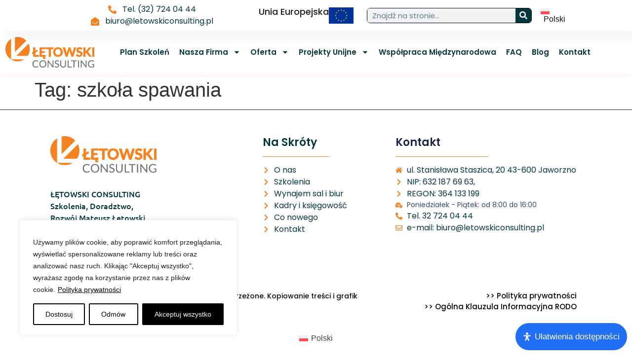

--- FILE ---
content_type: text/css
request_url: https://www.letowskiconsulting.pl/wp-content/uploads/elementor/css/post-27.css?ver=1766880469
body_size: 2155
content:
.elementor-27 .elementor-element.elementor-element-3b7038a1{--display:flex;--min-height:62px;--flex-direction:row;--container-widget-width:calc( ( 1 - var( --container-widget-flex-grow ) ) * 100% );--container-widget-height:100%;--container-widget-flex-grow:1;--container-widget-align-self:stretch;--flex-wrap-mobile:wrap;--justify-content:space-around;--align-items:center;--gap:0px 0px;--row-gap:0px;--column-gap:0px;box-shadow:15px 15px 30px 5px rgba(0, 0, 0, 0.04);--padding-top:0%;--padding-bottom:0%;--padding-left:8%;--padding-right:8%;--z-index:96;}.elementor-27 .elementor-element.elementor-element-3b7038a1:not(.elementor-motion-effects-element-type-background), .elementor-27 .elementor-element.elementor-element-3b7038a1 > .elementor-motion-effects-container > .elementor-motion-effects-layer{background-color:#FFFFFF;}.elementor-widget-icon-list .elementor-icon-list-item:not(:last-child):after{border-color:var( --e-global-color-text );}.elementor-widget-icon-list .elementor-icon-list-icon i{color:var( --e-global-color-primary );}.elementor-widget-icon-list .elementor-icon-list-icon svg{fill:var( --e-global-color-primary );}.elementor-widget-icon-list .elementor-icon-list-item > .elementor-icon-list-text, .elementor-widget-icon-list .elementor-icon-list-item > a{font-family:var( --e-global-typography-text-font-family ), Sans-serif;font-weight:var( --e-global-typography-text-font-weight );}.elementor-widget-icon-list .elementor-icon-list-text{color:var( --e-global-color-secondary );}.elementor-27 .elementor-element.elementor-element-6929ef4 .elementor-icon-list-items:not(.elementor-inline-items) .elementor-icon-list-item:not(:last-child){padding-block-end:calc(20px/2);}.elementor-27 .elementor-element.elementor-element-6929ef4 .elementor-icon-list-items:not(.elementor-inline-items) .elementor-icon-list-item:not(:first-child){margin-block-start:calc(20px/2);}.elementor-27 .elementor-element.elementor-element-6929ef4 .elementor-icon-list-items.elementor-inline-items .elementor-icon-list-item{margin-inline:calc(20px/2);}.elementor-27 .elementor-element.elementor-element-6929ef4 .elementor-icon-list-items.elementor-inline-items{margin-inline:calc(-20px/2);}.elementor-27 .elementor-element.elementor-element-6929ef4 .elementor-icon-list-items.elementor-inline-items .elementor-icon-list-item:after{inset-inline-end:calc(-20px/2);}.elementor-27 .elementor-element.elementor-element-6929ef4 .elementor-icon-list-icon i{color:#F3811F;transition:color 0.3s;}.elementor-27 .elementor-element.elementor-element-6929ef4 .elementor-icon-list-icon svg{fill:#F3811F;transition:fill 0.3s;}.elementor-27 .elementor-element.elementor-element-6929ef4{--e-icon-list-icon-size:17px;--icon-vertical-offset:0px;}.elementor-27 .elementor-element.elementor-element-6929ef4 .elementor-icon-list-icon{padding-inline-end:3px;}.elementor-27 .elementor-element.elementor-element-6929ef4 .elementor-icon-list-item > .elementor-icon-list-text, .elementor-27 .elementor-element.elementor-element-6929ef4 .elementor-icon-list-item > a{font-family:"Poppins", Sans-serif;font-weight:400;}.elementor-27 .elementor-element.elementor-element-6929ef4 .elementor-icon-list-text{color:#03363D;transition:color 0.3s;}.elementor-27 .elementor-element.elementor-element-1596f3f{--display:flex;--flex-direction:row;--container-widget-width:calc( ( 1 - var( --container-widget-flex-grow ) ) * 100% );--container-widget-height:100%;--container-widget-flex-grow:1;--container-widget-align-self:stretch;--flex-wrap-mobile:wrap;--align-items:center;}.elementor-widget-heading .elementor-heading-title{font-family:var( --e-global-typography-primary-font-family ), Sans-serif;font-weight:var( --e-global-typography-primary-font-weight );color:var( --e-global-color-primary );}.elementor-27 .elementor-element.elementor-element-2fc1e70 .elementor-heading-title{font-family:"Poppins", Sans-serif;font-size:18px;font-weight:500;color:#1F1F1F;}.elementor-widget-image .widget-image-caption{color:var( --e-global-color-text );font-family:var( --e-global-typography-text-font-family ), Sans-serif;font-weight:var( --e-global-typography-text-font-weight );}.elementor-widget-search-form input[type="search"].elementor-search-form__input{font-family:var( --e-global-typography-text-font-family ), Sans-serif;font-weight:var( --e-global-typography-text-font-weight );}.elementor-widget-search-form .elementor-search-form__input,
					.elementor-widget-search-form .elementor-search-form__icon,
					.elementor-widget-search-form .elementor-lightbox .dialog-lightbox-close-button,
					.elementor-widget-search-form .elementor-lightbox .dialog-lightbox-close-button:hover,
					.elementor-widget-search-form.elementor-search-form--skin-full_screen input[type="search"].elementor-search-form__input{color:var( --e-global-color-text );fill:var( --e-global-color-text );}.elementor-widget-search-form .elementor-search-form__submit{font-family:var( --e-global-typography-text-font-family ), Sans-serif;font-weight:var( --e-global-typography-text-font-weight );background-color:var( --e-global-color-secondary );}.elementor-27 .elementor-element.elementor-element-94c0110 > .elementor-widget-container{margin:0px 0px 0px 0px;padding:0px 0px 0px 0px;border-style:solid;border-width:1px 1px 1px 1px;border-color:#050505;border-radius:7px 7px 7px 7px;}.elementor-27 .elementor-element.elementor-element-94c0110 .elementor-search-form__container{min-height:29px;}.elementor-27 .elementor-element.elementor-element-94c0110 .elementor-search-form__submit{min-width:calc( 1.1 * 29px );background-color:#03363D;--e-search-form-submit-icon-size:16px;}body:not(.rtl) .elementor-27 .elementor-element.elementor-element-94c0110 .elementor-search-form__icon{padding-left:calc(29px / 3);}body.rtl .elementor-27 .elementor-element.elementor-element-94c0110 .elementor-search-form__icon{padding-right:calc(29px / 3);}.elementor-27 .elementor-element.elementor-element-94c0110 .elementor-search-form__input, .elementor-27 .elementor-element.elementor-element-94c0110.elementor-search-form--button-type-text .elementor-search-form__submit{padding-left:calc(29px / 3);padding-right:calc(29px / 3);}.elementor-27 .elementor-element.elementor-element-94c0110 input[type="search"].elementor-search-form__input{font-family:"Poppins", Sans-serif;font-weight:400;}.elementor-27 .elementor-element.elementor-element-94c0110 .elementor-search-form__input,
					.elementor-27 .elementor-element.elementor-element-94c0110 .elementor-search-form__icon,
					.elementor-27 .elementor-element.elementor-element-94c0110 .elementor-lightbox .dialog-lightbox-close-button,
					.elementor-27 .elementor-element.elementor-element-94c0110 .elementor-lightbox .dialog-lightbox-close-button:hover,
					.elementor-27 .elementor-element.elementor-element-94c0110.elementor-search-form--skin-full_screen input[type="search"].elementor-search-form__input{color:#03363D;fill:#03363D;}.elementor-27 .elementor-element.elementor-element-94c0110:not(.elementor-search-form--skin-full_screen) .elementor-search-form--focus .elementor-search-form__input,
					.elementor-27 .elementor-element.elementor-element-94c0110 .elementor-search-form--focus .elementor-search-form__icon,
					.elementor-27 .elementor-element.elementor-element-94c0110 .elementor-lightbox .dialog-lightbox-close-button:hover,
					.elementor-27 .elementor-element.elementor-element-94c0110.elementor-search-form--skin-full_screen input[type="search"].elementor-search-form__input:focus{color:#03363D;fill:#03363D;}.elementor-27 .elementor-element.elementor-element-94c0110:not(.elementor-search-form--skin-full_screen) .elementor-search-form--focus .elementor-search-form__container{background-color:#FFFFFF;}.elementor-27 .elementor-element.elementor-element-94c0110.elementor-search-form--skin-full_screen input[type="search"].elementor-search-form__input:focus{background-color:#FFFFFF;}.elementor-27 .elementor-element.elementor-element-94c0110:not(.elementor-search-form--skin-full_screen) .elementor-search-form__container{border-radius:5px;}.elementor-27 .elementor-element.elementor-element-94c0110.elementor-search-form--skin-full_screen input[type="search"].elementor-search-form__input{border-radius:5px;}.elementor-widget-wpml-language-switcher .wpml-elementor-ls .wpml-ls-item .wpml-ls-link, 
					.elementor-widget-wpml-language-switcher .wpml-elementor-ls .wpml-ls-legacy-dropdown a{color:var( --e-global-color-text );}.elementor-widget-wpml-language-switcher .wpml-elementor-ls .wpml-ls-legacy-dropdown a:hover,
					.elementor-widget-wpml-language-switcher .wpml-elementor-ls .wpml-ls-legacy-dropdown a:focus,
					.elementor-widget-wpml-language-switcher .wpml-elementor-ls .wpml-ls-legacy-dropdown .wpml-ls-current-language:hover>a,
					.elementor-widget-wpml-language-switcher .wpml-elementor-ls .wpml-ls-item .wpml-ls-link:hover,
					.elementor-widget-wpml-language-switcher .wpml-elementor-ls .wpml-ls-item .wpml-ls-link.wpml-ls-link__active,
					.elementor-widget-wpml-language-switcher .wpml-elementor-ls .wpml-ls-item .wpml-ls-link.highlighted,
					.elementor-widget-wpml-language-switcher .wpml-elementor-ls .wpml-ls-item .wpml-ls-link:focus{color:var( --e-global-color-accent );}.elementor-widget-wpml-language-switcher .wpml-elementor-ls .wpml-ls-statics-post_translations{color:var( --e-global-color-text );}.elementor-27 .elementor-element.elementor-element-f749d26 .wpml-elementor-ls .wpml-ls-item .wpml-ls-link, 
					.elementor-27 .elementor-element.elementor-element-f749d26 .wpml-elementor-ls .wpml-ls-legacy-dropdown a{color:#141414;}.elementor-27 .elementor-element.elementor-element-f749d26 .wpml-elementor-ls .wpml-ls-legacy-dropdown a:hover,
					.elementor-27 .elementor-element.elementor-element-f749d26 .wpml-elementor-ls .wpml-ls-legacy-dropdown a:focus,
					.elementor-27 .elementor-element.elementor-element-f749d26 .wpml-elementor-ls .wpml-ls-legacy-dropdown .wpml-ls-current-language:hover>a,
					.elementor-27 .elementor-element.elementor-element-f749d26 .wpml-elementor-ls .wpml-ls-item .wpml-ls-link:hover,
					.elementor-27 .elementor-element.elementor-element-f749d26 .wpml-elementor-ls .wpml-ls-item .wpml-ls-link.wpml-ls-link__active,
					.elementor-27 .elementor-element.elementor-element-f749d26 .wpml-elementor-ls .wpml-ls-item .wpml-ls-link.highlighted,
					.elementor-27 .elementor-element.elementor-element-f749d26 .wpml-elementor-ls .wpml-ls-item .wpml-ls-link:focus{color:#B46E0A;}.elementor-27 .elementor-element.elementor-element-2fecf389{--display:flex;--min-height:60px;--flex-direction:row;--container-widget-width:calc( ( 1 - var( --container-widget-flex-grow ) ) * 100% );--container-widget-height:100%;--container-widget-flex-grow:1;--container-widget-align-self:stretch;--flex-wrap-mobile:wrap;--justify-content:flex-start;--align-items:center;--gap:0px 0px;--row-gap:0px;--column-gap:0px;--background-transition:0.3s;box-shadow:0px 0px 10px 0px rgba(255, 141.3586956521739, 141.3586956521739, 0.22);--padding-top:1%;--padding-bottom:1%;--padding-left:0%;--padding-right:0%;--z-index:95;}.elementor-27 .elementor-element.elementor-element-2fecf389:not(.elementor-motion-effects-element-type-background), .elementor-27 .elementor-element.elementor-element-2fecf389 > .elementor-motion-effects-container > .elementor-motion-effects-layer{background-color:#FFFFFF;}.elementor-27 .elementor-element.elementor-element-2fecf389:hover{background-color:#FFFFFF;}.elementor-27 .elementor-element.elementor-element-2fecf389.e-con{--align-self:center;}.elementor-widget-theme-site-logo .widget-image-caption{color:var( --e-global-color-text );font-family:var( --e-global-typography-text-font-family ), Sans-serif;font-weight:var( --e-global-typography-text-font-weight );}.elementor-27 .elementor-element.elementor-element-4dfb4ed5{width:var( --container-widget-width, 15.796% );max-width:15.796%;--container-widget-width:15.796%;--container-widget-flex-grow:0;text-align:left;}.elementor-27 .elementor-element.elementor-element-4dfb4ed5.elementor-element{--align-self:center;--flex-grow:0;--flex-shrink:0;}.elementor-27 .elementor-element.elementor-element-4dfb4ed5 img{width:100%;max-width:100%;height:62px;object-fit:contain;object-position:center center;}.elementor-widget-nav-menu .elementor-nav-menu .elementor-item{font-family:var( --e-global-typography-primary-font-family ), Sans-serif;font-weight:var( --e-global-typography-primary-font-weight );}.elementor-widget-nav-menu .elementor-nav-menu--main .elementor-item{color:var( --e-global-color-text );fill:var( --e-global-color-text );}.elementor-widget-nav-menu .elementor-nav-menu--main .elementor-item:hover,
					.elementor-widget-nav-menu .elementor-nav-menu--main .elementor-item.elementor-item-active,
					.elementor-widget-nav-menu .elementor-nav-menu--main .elementor-item.highlighted,
					.elementor-widget-nav-menu .elementor-nav-menu--main .elementor-item:focus{color:var( --e-global-color-accent );fill:var( --e-global-color-accent );}.elementor-widget-nav-menu .elementor-nav-menu--main:not(.e--pointer-framed) .elementor-item:before,
					.elementor-widget-nav-menu .elementor-nav-menu--main:not(.e--pointer-framed) .elementor-item:after{background-color:var( --e-global-color-accent );}.elementor-widget-nav-menu .e--pointer-framed .elementor-item:before,
					.elementor-widget-nav-menu .e--pointer-framed .elementor-item:after{border-color:var( --e-global-color-accent );}.elementor-widget-nav-menu{--e-nav-menu-divider-color:var( --e-global-color-text );}.elementor-widget-nav-menu .elementor-nav-menu--dropdown .elementor-item, .elementor-widget-nav-menu .elementor-nav-menu--dropdown  .elementor-sub-item{font-family:var( --e-global-typography-accent-font-family ), Sans-serif;font-weight:var( --e-global-typography-accent-font-weight );}.elementor-27 .elementor-element.elementor-element-13ed2e59{width:var( --container-widget-width, 78% );max-width:78%;--container-widget-width:78%;--container-widget-flex-grow:0;--e-nav-menu-horizontal-menu-item-margin:calc( 10px / 2 );}.elementor-27 .elementor-element.elementor-element-13ed2e59 .elementor-menu-toggle{margin-left:auto;background-color:#02010100;}.elementor-27 .elementor-element.elementor-element-13ed2e59 .elementor-nav-menu .elementor-item{font-family:"Poppins", Sans-serif;font-size:15px;font-weight:600;text-transform:capitalize;font-style:normal;text-decoration:none;line-height:1em;letter-spacing:0px;}.elementor-27 .elementor-element.elementor-element-13ed2e59 .elementor-nav-menu--main .elementor-item{color:#03363D;fill:#03363D;padding-left:5px;padding-right:5px;padding-top:5px;padding-bottom:5px;}.elementor-27 .elementor-element.elementor-element-13ed2e59 .elementor-nav-menu--main .elementor-item:hover,
					.elementor-27 .elementor-element.elementor-element-13ed2e59 .elementor-nav-menu--main .elementor-item.elementor-item-active,
					.elementor-27 .elementor-element.elementor-element-13ed2e59 .elementor-nav-menu--main .elementor-item.highlighted,
					.elementor-27 .elementor-element.elementor-element-13ed2e59 .elementor-nav-menu--main .elementor-item:focus{color:#324A6D;fill:#324A6D;}.elementor-27 .elementor-element.elementor-element-13ed2e59 .elementor-nav-menu--main:not(.e--pointer-framed) .elementor-item:before,
					.elementor-27 .elementor-element.elementor-element-13ed2e59 .elementor-nav-menu--main:not(.e--pointer-framed) .elementor-item:after{background-color:#F28020;}.elementor-27 .elementor-element.elementor-element-13ed2e59 .e--pointer-framed .elementor-item:before,
					.elementor-27 .elementor-element.elementor-element-13ed2e59 .e--pointer-framed .elementor-item:after{border-color:#F28020;}.elementor-27 .elementor-element.elementor-element-13ed2e59 .elementor-nav-menu--main .elementor-item.elementor-item-active{color:#F3811F;}.elementor-27 .elementor-element.elementor-element-13ed2e59 .elementor-nav-menu--main:not(.e--pointer-framed) .elementor-item.elementor-item-active:before,
					.elementor-27 .elementor-element.elementor-element-13ed2e59 .elementor-nav-menu--main:not(.e--pointer-framed) .elementor-item.elementor-item-active:after{background-color:#324A6D;}.elementor-27 .elementor-element.elementor-element-13ed2e59 .e--pointer-framed .elementor-item.elementor-item-active:before,
					.elementor-27 .elementor-element.elementor-element-13ed2e59 .e--pointer-framed .elementor-item.elementor-item-active:after{border-color:#324A6D;}.elementor-27 .elementor-element.elementor-element-13ed2e59 .e--pointer-framed .elementor-item:before{border-width:1px;}.elementor-27 .elementor-element.elementor-element-13ed2e59 .e--pointer-framed.e--animation-draw .elementor-item:before{border-width:0 0 1px 1px;}.elementor-27 .elementor-element.elementor-element-13ed2e59 .e--pointer-framed.e--animation-draw .elementor-item:after{border-width:1px 1px 0 0;}.elementor-27 .elementor-element.elementor-element-13ed2e59 .e--pointer-framed.e--animation-corners .elementor-item:before{border-width:1px 0 0 1px;}.elementor-27 .elementor-element.elementor-element-13ed2e59 .e--pointer-framed.e--animation-corners .elementor-item:after{border-width:0 1px 1px 0;}.elementor-27 .elementor-element.elementor-element-13ed2e59 .e--pointer-underline .elementor-item:after,
					 .elementor-27 .elementor-element.elementor-element-13ed2e59 .e--pointer-overline .elementor-item:before,
					 .elementor-27 .elementor-element.elementor-element-13ed2e59 .e--pointer-double-line .elementor-item:before,
					 .elementor-27 .elementor-element.elementor-element-13ed2e59 .e--pointer-double-line .elementor-item:after{height:1px;}.elementor-27 .elementor-element.elementor-element-13ed2e59 .elementor-nav-menu--main:not(.elementor-nav-menu--layout-horizontal) .elementor-nav-menu > li:not(:last-child){margin-bottom:10px;}.elementor-27 .elementor-element.elementor-element-13ed2e59 .elementor-nav-menu--dropdown a, .elementor-27 .elementor-element.elementor-element-13ed2e59 .elementor-menu-toggle{color:#1C244B;fill:#1C244B;}.elementor-27 .elementor-element.elementor-element-13ed2e59 .elementor-nav-menu--dropdown{background-color:#F3F5F8;}.elementor-27 .elementor-element.elementor-element-13ed2e59 .elementor-nav-menu--dropdown a:hover,
					.elementor-27 .elementor-element.elementor-element-13ed2e59 .elementor-nav-menu--dropdown a:focus,
					.elementor-27 .elementor-element.elementor-element-13ed2e59 .elementor-nav-menu--dropdown a.elementor-item-active,
					.elementor-27 .elementor-element.elementor-element-13ed2e59 .elementor-nav-menu--dropdown a.highlighted{background-color:#F9FAFD;}.elementor-27 .elementor-element.elementor-element-13ed2e59 .elementor-nav-menu--dropdown a.elementor-item-active{background-color:#F9FAFD;}.elementor-27 .elementor-element.elementor-element-13ed2e59 .elementor-nav-menu--dropdown .elementor-item, .elementor-27 .elementor-element.elementor-element-13ed2e59 .elementor-nav-menu--dropdown  .elementor-sub-item{font-family:"Poppins", Sans-serif;font-size:15px;font-weight:400;text-transform:capitalize;font-style:normal;text-decoration:none;letter-spacing:0px;}.elementor-27 .elementor-element.elementor-element-13ed2e59 div.elementor-menu-toggle{color:#F3811F;}.elementor-27 .elementor-element.elementor-element-13ed2e59 div.elementor-menu-toggle svg{fill:#F3811F;}.elementor-theme-builder-content-area{height:400px;}.elementor-location-header:before, .elementor-location-footer:before{content:"";display:table;clear:both;}@media(max-width:1024px){.elementor-27 .elementor-element.elementor-element-3b7038a1{--padding-top:0%;--padding-bottom:0%;--padding-left:5%;--padding-right:5%;}.elementor-27 .elementor-element.elementor-element-2fecf389{--padding-top:0%;--padding-bottom:0%;--padding-left:5%;--padding-right:5%;}.elementor-27 .elementor-element.elementor-element-13ed2e59 .elementor-nav-menu .elementor-item{font-size:14px;}.elementor-27 .elementor-element.elementor-element-13ed2e59 .elementor-nav-menu--dropdown .elementor-item, .elementor-27 .elementor-element.elementor-element-13ed2e59 .elementor-nav-menu--dropdown  .elementor-sub-item{font-size:14px;}}@media(min-width:768px){.elementor-27 .elementor-element.elementor-element-3b7038a1{--content-width:1300px;}.elementor-27 .elementor-element.elementor-element-1596f3f{--width:22%;}.elementor-27 .elementor-element.elementor-element-2fecf389{--content-width:1300px;}}@media(max-width:767px){.elementor-27 .elementor-element.elementor-element-3b7038a1{--min-height:124px;--flex-direction:row;--container-widget-width:calc( ( 1 - var( --container-widget-flex-grow ) ) * 100% );--container-widget-height:100%;--container-widget-flex-grow:1;--container-widget-align-self:stretch;--flex-wrap-mobile:wrap;--justify-content:center;--align-items:center;}.elementor-27 .elementor-element.elementor-element-1596f3f{--width:50%;--justify-content:space-around;}.elementor-27 .elementor-element.elementor-element-2fc1e70{width:var( --container-widget-width, 47% );max-width:47%;--container-widget-width:47%;--container-widget-flex-grow:0;}.elementor-27 .elementor-element.elementor-element-2fc1e70 .elementor-heading-title{font-size:15px;}.elementor-27 .elementor-element.elementor-element-94c0110{width:var( --container-widget-width, 50% );max-width:50%;--container-widget-width:50%;--container-widget-flex-grow:0;}.elementor-27 .elementor-element.elementor-element-94c0110 input[type="search"].elementor-search-form__input{font-size:10px;}.elementor-27 .elementor-element.elementor-element-2fecf389{--min-height:50px;--flex-direction:row;--container-widget-width:initial;--container-widget-height:100%;--container-widget-flex-grow:1;--container-widget-align-self:stretch;--flex-wrap-mobile:wrap;--justify-content:flex-start;--padding-top:0%;--padding-bottom:0%;--padding-left:6%;--padding-right:0%;}.elementor-27 .elementor-element.elementor-element-4dfb4ed5 > .elementor-widget-container{padding:9px 9px 9px 9px;}.elementor-27 .elementor-element.elementor-element-4dfb4ed5{--container-widget-width:50%;--container-widget-flex-grow:0;width:var( --container-widget-width, 50% );max-width:50%;}.elementor-27 .elementor-element.elementor-element-13ed2e59{--container-widget-width:50%;--container-widget-flex-grow:0;width:var( --container-widget-width, 50% );max-width:50%;--nav-menu-icon-size:31px;}.elementor-27 .elementor-element.elementor-element-13ed2e59.elementor-element{--align-self:center;}.elementor-27 .elementor-element.elementor-element-13ed2e59 .elementor-nav-menu--dropdown a{padding-left:24px;padding-right:24px;padding-top:13px;padding-bottom:13px;}.elementor-27 .elementor-element.elementor-element-13ed2e59 .elementor-nav-menu--main > .elementor-nav-menu > li > .elementor-nav-menu--dropdown, .elementor-27 .elementor-element.elementor-element-13ed2e59 .elementor-nav-menu__container.elementor-nav-menu--dropdown{margin-top:34px !important;}}

--- FILE ---
content_type: text/css
request_url: https://www.letowskiconsulting.pl/wp-content/uploads/elementor/css/post-33.css?ver=1766880469
body_size: 1936
content:
.elementor-33 .elementor-element.elementor-element-7c7e3e86{--display:flex;--flex-direction:row;--container-widget-width:calc( ( 1 - var( --container-widget-flex-grow ) ) * 100% );--container-widget-height:100%;--container-widget-flex-grow:1;--container-widget-align-self:stretch;--flex-wrap-mobile:wrap;--align-items:stretch;--gap:0px 0px;--row-gap:0px;--column-gap:0px;--overlay-opacity:0.19;border-style:solid;--border-style:solid;border-width:1px 0px 0px 0px;--border-top-width:1px;--border-right-width:0px;--border-bottom-width:0px;--border-left-width:0px;border-color:#1D1D1D;--border-color:#1D1D1D;--padding-top:5%;--padding-bottom:5%;--padding-left:8%;--padding-right:8%;}.elementor-33 .elementor-element.elementor-element-7c7e3e86:not(.elementor-motion-effects-element-type-background), .elementor-33 .elementor-element.elementor-element-7c7e3e86 > .elementor-motion-effects-container > .elementor-motion-effects-layer{background-color:#FFFFFF;}.elementor-33 .elementor-element.elementor-element-7c7e3e86::before, .elementor-33 .elementor-element.elementor-element-7c7e3e86 > .elementor-background-video-container::before, .elementor-33 .elementor-element.elementor-element-7c7e3e86 > .e-con-inner > .elementor-background-video-container::before, .elementor-33 .elementor-element.elementor-element-7c7e3e86 > .elementor-background-slideshow::before, .elementor-33 .elementor-element.elementor-element-7c7e3e86 > .e-con-inner > .elementor-background-slideshow::before, .elementor-33 .elementor-element.elementor-element-7c7e3e86 > .elementor-motion-effects-container > .elementor-motion-effects-layer::before{--background-overlay:'';}.elementor-33 .elementor-element.elementor-element-e7a383a{--display:flex;--flex-direction:column;--container-widget-width:100%;--container-widget-height:initial;--container-widget-flex-grow:0;--container-widget-align-self:initial;--flex-wrap-mobile:wrap;--gap:22px 22px;--row-gap:22px;--column-gap:22px;--padding-top:0%;--padding-bottom:0%;--padding-left:0%;--padding-right:20%;}.elementor-widget-image-box .elementor-image-box-title{font-family:var( --e-global-typography-primary-font-family ), Sans-serif;font-weight:var( --e-global-typography-primary-font-weight );color:var( --e-global-color-primary );}.elementor-widget-image-box:has(:hover) .elementor-image-box-title,
					 .elementor-widget-image-box:has(:focus) .elementor-image-box-title{color:var( --e-global-color-primary );}.elementor-widget-image-box .elementor-image-box-description{font-family:var( --e-global-typography-text-font-family ), Sans-serif;font-weight:var( --e-global-typography-text-font-weight );color:var( --e-global-color-text );}.elementor-33 .elementor-element.elementor-element-6733dddf{width:var( --container-widget-width, 113.963% );max-width:113.963%;--container-widget-width:113.963%;--container-widget-flex-grow:0;}.elementor-33 .elementor-element.elementor-element-6733dddf.elementor-element{--flex-grow:0;--flex-shrink:0;}.elementor-33 .elementor-element.elementor-element-6733dddf .elementor-image-box-wrapper{text-align:left;}.elementor-33 .elementor-element.elementor-element-6733dddf.elementor-position-right .elementor-image-box-img{margin-left:11%;}.elementor-33 .elementor-element.elementor-element-6733dddf.elementor-position-left .elementor-image-box-img{margin-right:11%;}.elementor-33 .elementor-element.elementor-element-6733dddf.elementor-position-top .elementor-image-box-img{margin-bottom:11%;}.elementor-33 .elementor-element.elementor-element-6733dddf .elementor-image-box-wrapper .elementor-image-box-img{width:100%;}.elementor-33 .elementor-element.elementor-element-6733dddf .elementor-image-box-img img{transition-duration:0.3s;}.elementor-33 .elementor-element.elementor-element-6733dddf .elementor-image-box-title{font-family:"Poppins", Sans-serif;font-size:65px;font-weight:800;text-transform:none;font-style:normal;text-decoration:none;line-height:1.2em;letter-spacing:0px;color:#1C244B;}.elementor-33 .elementor-element.elementor-element-6733dddf .elementor-image-box-description{font-family:"Ubuntu", Sans-serif;font-size:16px;font-weight:500;text-transform:none;font-style:normal;text-decoration:none;line-height:1.5em;letter-spacing:0px;color:#03363D;}.elementor-widget-divider{--divider-color:var( --e-global-color-secondary );}.elementor-widget-divider .elementor-divider__text{color:var( --e-global-color-secondary );font-family:var( --e-global-typography-secondary-font-family ), Sans-serif;font-weight:var( --e-global-typography-secondary-font-weight );}.elementor-widget-divider.elementor-view-stacked .elementor-icon{background-color:var( --e-global-color-secondary );}.elementor-widget-divider.elementor-view-framed .elementor-icon, .elementor-widget-divider.elementor-view-default .elementor-icon{color:var( --e-global-color-secondary );border-color:var( --e-global-color-secondary );}.elementor-widget-divider.elementor-view-framed .elementor-icon, .elementor-widget-divider.elementor-view-default .elementor-icon svg{fill:var( --e-global-color-secondary );}.elementor-33 .elementor-element.elementor-element-c934c63{--divider-border-style:solid;--divider-color:#F3811F;--divider-border-width:1px;}.elementor-33 .elementor-element.elementor-element-c934c63 .elementor-divider-separator{width:50%;}.elementor-33 .elementor-element.elementor-element-c934c63 .elementor-divider{padding-block-start:15px;padding-block-end:15px;}.elementor-33 .elementor-element.elementor-element-2d814106{--grid-template-columns:repeat(0, auto);--icon-size:31px;--grid-column-gap:18px;--grid-row-gap:0px;}.elementor-33 .elementor-element.elementor-element-2d814106 .elementor-widget-container{text-align:left;}.elementor-33 .elementor-element.elementor-element-2d814106 .elementor-social-icon{background-color:#F3811F;--icon-padding:0.1em;}.elementor-33 .elementor-element.elementor-element-2d814106 .elementor-social-icon i{color:#FFFFFF;}.elementor-33 .elementor-element.elementor-element-2d814106 .elementor-social-icon svg{fill:#FFFFFF;}.elementor-33 .elementor-element.elementor-element-2d814106 .elementor-social-icon:hover i{color:#C8D5DC;}.elementor-33 .elementor-element.elementor-element-2d814106 .elementor-social-icon:hover svg{fill:#C8D5DC;}.elementor-33 .elementor-element.elementor-element-92d1627{--display:flex;--flex-direction:column;--container-widget-width:100%;--container-widget-height:initial;--container-widget-flex-grow:0;--container-widget-align-self:initial;--flex-wrap-mobile:wrap;--gap:20px 20px;--row-gap:20px;--column-gap:20px;--padding-top:0px;--padding-bottom:0px;--padding-left:0px;--padding-right:0px;}.elementor-widget-heading .elementor-heading-title{font-family:var( --e-global-typography-primary-font-family ), Sans-serif;font-weight:var( --e-global-typography-primary-font-weight );color:var( --e-global-color-primary );}.elementor-33 .elementor-element.elementor-element-56e5f35e .elementor-heading-title{font-family:"Poppins", Sans-serif;font-size:22px;font-weight:600;text-transform:capitalize;font-style:normal;text-decoration:none;line-height:1.2em;letter-spacing:0px;color:#03363D;}.elementor-33 .elementor-element.elementor-element-ff55b77{--divider-border-style:solid;--divider-color:#F3811F;--divider-border-width:1px;}.elementor-33 .elementor-element.elementor-element-ff55b77 .elementor-divider-separator{width:50%;}.elementor-33 .elementor-element.elementor-element-ff55b77 .elementor-divider{padding-block-start:15px;padding-block-end:15px;}.elementor-widget-icon-list .elementor-icon-list-item:not(:last-child):after{border-color:var( --e-global-color-text );}.elementor-widget-icon-list .elementor-icon-list-icon i{color:var( --e-global-color-primary );}.elementor-widget-icon-list .elementor-icon-list-icon svg{fill:var( --e-global-color-primary );}.elementor-widget-icon-list .elementor-icon-list-item > .elementor-icon-list-text, .elementor-widget-icon-list .elementor-icon-list-item > a{font-family:var( --e-global-typography-text-font-family ), Sans-serif;font-weight:var( --e-global-typography-text-font-weight );}.elementor-widget-icon-list .elementor-icon-list-text{color:var( --e-global-color-secondary );}.elementor-33 .elementor-element.elementor-element-587dab0 .elementor-icon-list-icon i{color:#F3811F;transition:color 0.3s;}.elementor-33 .elementor-element.elementor-element-587dab0 .elementor-icon-list-icon svg{fill:#F3811F;transition:fill 0.3s;}.elementor-33 .elementor-element.elementor-element-587dab0{--e-icon-list-icon-size:14px;--icon-vertical-offset:0px;}.elementor-33 .elementor-element.elementor-element-587dab0 .elementor-icon-list-item > .elementor-icon-list-text, .elementor-33 .elementor-element.elementor-element-587dab0 .elementor-icon-list-item > a{font-family:"Poppins", Sans-serif;font-weight:400;}.elementor-33 .elementor-element.elementor-element-587dab0 .elementor-icon-list-text{color:#03363D;transition:color 0.3s;}.elementor-33 .elementor-element.elementor-element-322d15c2{--display:flex;--flex-direction:column;--container-widget-width:100%;--container-widget-height:initial;--container-widget-flex-grow:0;--container-widget-align-self:initial;--flex-wrap-mobile:wrap;--gap:20px 20px;--row-gap:20px;--column-gap:20px;--padding-top:0px;--padding-bottom:0px;--padding-left:0px;--padding-right:0px;}.elementor-33 .elementor-element.elementor-element-26ff0da9 .elementor-heading-title{font-family:"Poppins", Sans-serif;font-size:22px;font-weight:600;text-transform:capitalize;font-style:normal;text-decoration:none;line-height:1.2em;letter-spacing:0px;color:#1C244B;}.elementor-33 .elementor-element.elementor-element-1fe05f4{--divider-border-style:solid;--divider-color:#F3811F;--divider-border-width:1px;}.elementor-33 .elementor-element.elementor-element-1fe05f4 .elementor-divider-separator{width:50%;}.elementor-33 .elementor-element.elementor-element-1fe05f4 .elementor-divider{padding-block-start:15px;padding-block-end:15px;}.elementor-33 .elementor-element.elementor-element-68cd4ac .elementor-icon-list-icon i{color:#F3811F;transition:color 0.3s;}.elementor-33 .elementor-element.elementor-element-68cd4ac .elementor-icon-list-icon svg{fill:#F3811F;transition:fill 0.3s;}.elementor-33 .elementor-element.elementor-element-68cd4ac{--e-icon-list-icon-size:14px;--icon-vertical-offset:0px;}.elementor-33 .elementor-element.elementor-element-68cd4ac .elementor-icon-list-item > .elementor-icon-list-text, .elementor-33 .elementor-element.elementor-element-68cd4ac .elementor-icon-list-item > a{font-family:"Poppins", Sans-serif;font-weight:400;}.elementor-33 .elementor-element.elementor-element-68cd4ac .elementor-icon-list-text{color:#03363D;transition:color 0.3s;}.elementor-33 .elementor-element.elementor-element-1cb97871 .elementor-icon-list-items:not(.elementor-inline-items) .elementor-icon-list-item:not(:last-child){padding-block-end:calc(0px/2);}.elementor-33 .elementor-element.elementor-element-1cb97871 .elementor-icon-list-items:not(.elementor-inline-items) .elementor-icon-list-item:not(:first-child){margin-block-start:calc(0px/2);}.elementor-33 .elementor-element.elementor-element-1cb97871 .elementor-icon-list-items.elementor-inline-items .elementor-icon-list-item{margin-inline:calc(0px/2);}.elementor-33 .elementor-element.elementor-element-1cb97871 .elementor-icon-list-items.elementor-inline-items{margin-inline:calc(-0px/2);}.elementor-33 .elementor-element.elementor-element-1cb97871 .elementor-icon-list-items.elementor-inline-items .elementor-icon-list-item:after{inset-inline-end:calc(-0px/2);}.elementor-33 .elementor-element.elementor-element-1cb97871 .elementor-icon-list-icon i{color:#F3811E;transition:color 0.3s;}.elementor-33 .elementor-element.elementor-element-1cb97871 .elementor-icon-list-icon svg{fill:#F3811E;transition:fill 0.3s;}.elementor-33 .elementor-element.elementor-element-1cb97871{--e-icon-list-icon-size:14px;--icon-vertical-offset:0px;}.elementor-33 .elementor-element.elementor-element-1cb97871 .elementor-icon-list-item > .elementor-icon-list-text, .elementor-33 .elementor-element.elementor-element-1cb97871 .elementor-icon-list-item > a{font-family:"Poppins", Sans-serif;font-size:14px;font-weight:400;text-transform:none;font-style:normal;text-decoration:none;line-height:1.5em;letter-spacing:0px;}.elementor-33 .elementor-element.elementor-element-1cb97871 .elementor-icon-list-text{color:#324A6D;transition:color 0.3s;}.elementor-33 .elementor-element.elementor-element-448db36 .elementor-icon-list-icon i{color:#F3811F;transition:color 0.3s;}.elementor-33 .elementor-element.elementor-element-448db36 .elementor-icon-list-icon svg{fill:#F3811F;transition:fill 0.3s;}.elementor-33 .elementor-element.elementor-element-448db36{--e-icon-list-icon-size:14px;--icon-vertical-offset:0px;}.elementor-33 .elementor-element.elementor-element-448db36 .elementor-icon-list-item > .elementor-icon-list-text, .elementor-33 .elementor-element.elementor-element-448db36 .elementor-icon-list-item > a{font-family:"Poppins", Sans-serif;font-weight:400;}.elementor-33 .elementor-element.elementor-element-448db36 .elementor-icon-list-text{color:#03363D;transition:color 0.3s;}.elementor-33 .elementor-element.elementor-element-542251a0{--display:flex;--min-height:45px;--flex-direction:row;--container-widget-width:calc( ( 1 - var( --container-widget-flex-grow ) ) * 100% );--container-widget-height:100%;--container-widget-flex-grow:1;--container-widget-align-self:stretch;--flex-wrap-mobile:wrap;--justify-content:space-between;--align-items:center;--gap:0px 0px;--row-gap:0px;--column-gap:0px;--padding-top:0%;--padding-bottom:2%;--padding-left:8%;--padding-right:8%;}.elementor-33 .elementor-element.elementor-element-2538ae08{width:var( --container-widget-width, 58.18% );max-width:58.18%;--container-widget-width:58.18%;--container-widget-flex-grow:0;text-align:left;}.elementor-33 .elementor-element.elementor-element-2538ae08.elementor-element{--flex-grow:0;--flex-shrink:0;}.elementor-33 .elementor-element.elementor-element-2538ae08 .elementor-heading-title{font-family:"Poppins", Sans-serif;font-size:14px;font-weight:500;text-transform:none;font-style:normal;text-decoration:none;line-height:1.5em;letter-spacing:0px;color:#0A0A0A;}.elementor-33 .elementor-element.elementor-element-5a6a742{--display:flex;--align-items:flex-end;--container-widget-width:calc( ( 1 - var( --container-widget-flex-grow ) ) * 100% );--gap:10px 10px;--row-gap:10px;--column-gap:10px;}.elementor-33 .elementor-element.elementor-element-ef39f68{text-align:left;}.elementor-33 .elementor-element.elementor-element-ef39f68 .elementor-heading-title{font-family:"Poppins", Sans-serif;font-size:15px;font-weight:500;text-transform:none;font-style:normal;text-decoration:none;line-height:1.5em;letter-spacing:0px;color:#080808;}.elementor-33 .elementor-element.elementor-element-82d8716{text-align:left;}.elementor-33 .elementor-element.elementor-element-82d8716 .elementor-heading-title{font-family:"Poppins", Sans-serif;font-size:15px;font-weight:500;text-transform:none;font-style:normal;text-decoration:none;line-height:1.5em;letter-spacing:0px;color:#000000;}.elementor-theme-builder-content-area{height:400px;}.elementor-location-header:before, .elementor-location-footer:before{content:"";display:table;clear:both;}@media(max-width:1024px){.elementor-33 .elementor-element.elementor-element-7c7e3e86{--justify-content:space-around;--gap:0px 0px;--row-gap:0px;--column-gap:0px;--flex-wrap:wrap;--padding-top:5%;--padding-bottom:4%;--padding-left:2%;--padding-right:2%;}.elementor-33 .elementor-element.elementor-element-e7a383a{--flex-direction:column;--container-widget-width:100%;--container-widget-height:initial;--container-widget-flex-grow:0;--container-widget-align-self:initial;--flex-wrap-mobile:wrap;--gap:12px 12px;--row-gap:12px;--column-gap:12px;--margin-top:8%;--margin-bottom:0%;--margin-left:0%;--margin-right:0%;--padding-top:0%;--padding-bottom:0%;--padding-left:0%;--padding-right:0%;}.elementor-33 .elementor-element.elementor-element-e7a383a.e-con{--order:99999 /* order end hack */;}.elementor-33 .elementor-element.elementor-element-6733dddf{width:100%;max-width:100%;}.elementor-33 .elementor-element.elementor-element-6733dddf .elementor-image-box-wrapper{text-align:left;}.elementor-33 .elementor-element.elementor-element-6733dddf.elementor-position-right .elementor-image-box-img{margin-left:30%;}.elementor-33 .elementor-element.elementor-element-6733dddf.elementor-position-left .elementor-image-box-img{margin-right:30%;}.elementor-33 .elementor-element.elementor-element-6733dddf.elementor-position-top .elementor-image-box-img{margin-bottom:30%;}.elementor-33 .elementor-element.elementor-element-6733dddf .elementor-image-box-wrapper .elementor-image-box-img{width:100%;}.elementor-33 .elementor-element.elementor-element-6733dddf .elementor-image-box-title{font-size:45px;}.elementor-33 .elementor-element.elementor-element-6733dddf .elementor-image-box-description{font-size:14px;}.elementor-33 .elementor-element.elementor-element-2d814106{--grid-template-columns:repeat(0, auto);--icon-size:18px;}.elementor-33 .elementor-element.elementor-element-322d15c2{--padding-top:0%;--padding-bottom:0%;--padding-left:0%;--padding-right:0%;}.elementor-33 .elementor-element.elementor-element-1cb97871{width:100%;max-width:100%;}.elementor-33 .elementor-element.elementor-element-1cb97871 .elementor-icon-list-item > .elementor-icon-list-text, .elementor-33 .elementor-element.elementor-element-1cb97871 .elementor-icon-list-item > a{font-size:14px;}.elementor-33 .elementor-element.elementor-element-542251a0{--padding-top:0%;--padding-bottom:0%;--padding-left:5%;--padding-right:5%;}.elementor-33 .elementor-element.elementor-element-2538ae08 .elementor-heading-title{font-size:14px;}.elementor-33 .elementor-element.elementor-element-ef39f68 .elementor-heading-title{font-size:14px;}.elementor-33 .elementor-element.elementor-element-82d8716 .elementor-heading-title{font-size:14px;}}@media(max-width:767px){.elementor-33 .elementor-element.elementor-element-7c7e3e86{--padding-top:20%;--padding-bottom:20%;--padding-left:5%;--padding-right:5%;}.elementor-33 .elementor-element.elementor-element-e7a383a{--margin-top:25%;--margin-bottom:0%;--margin-left:0%;--margin-right:0%;--padding-top:0px;--padding-bottom:0px;--padding-left:0px;--padding-right:0px;}.elementor-33 .elementor-element.elementor-element-6733dddf .elementor-image-box-img{margin-bottom:15px;}.elementor-33 .elementor-element.elementor-element-6733dddf.elementor-position-right .elementor-image-box-img{margin-left:15px;}.elementor-33 .elementor-element.elementor-element-6733dddf.elementor-position-left .elementor-image-box-img{margin-right:15px;}.elementor-33 .elementor-element.elementor-element-6733dddf.elementor-position-top .elementor-image-box-img{margin-bottom:15px;}.elementor-33 .elementor-element.elementor-element-6733dddf .elementor-image-box-wrapper .elementor-image-box-img{width:68%;}.elementor-33 .elementor-element.elementor-element-6733dddf .elementor-image-box-title{font-size:28px;line-height:1.1em;}.elementor-33 .elementor-element.elementor-element-2d814106{--icon-size:32px;}.elementor-33 .elementor-element.elementor-element-92d1627{--width:100%;}.elementor-33 .elementor-element.elementor-element-56e5f35e .elementor-heading-title{font-size:18px;}.elementor-33 .elementor-element.elementor-element-322d15c2{--width:100%;--margin-top:0%;--margin-bottom:25%;--margin-left:0%;--margin-right:0%;--padding-top:0px;--padding-bottom:0px;--padding-left:0px;--padding-right:0px;}.elementor-33 .elementor-element.elementor-element-322d15c2.e-con{--order:-99999 /* order start hack */;}.elementor-33 .elementor-element.elementor-element-26ff0da9 .elementor-heading-title{font-size:18px;}.elementor-33 .elementor-element.elementor-element-1cb97871 .elementor-icon-list-items:not(.elementor-inline-items) .elementor-icon-list-item:not(:last-child){padding-block-end:calc(8px/2);}.elementor-33 .elementor-element.elementor-element-1cb97871 .elementor-icon-list-items:not(.elementor-inline-items) .elementor-icon-list-item:not(:first-child){margin-block-start:calc(8px/2);}.elementor-33 .elementor-element.elementor-element-1cb97871 .elementor-icon-list-items.elementor-inline-items .elementor-icon-list-item{margin-inline:calc(8px/2);}.elementor-33 .elementor-element.elementor-element-1cb97871 .elementor-icon-list-items.elementor-inline-items{margin-inline:calc(-8px/2);}.elementor-33 .elementor-element.elementor-element-1cb97871 .elementor-icon-list-items.elementor-inline-items .elementor-icon-list-item:after{inset-inline-end:calc(-8px/2);}}@media(min-width:768px){.elementor-33 .elementor-element.elementor-element-7c7e3e86{--content-width:1203px;}.elementor-33 .elementor-element.elementor-element-e7a383a{--width:40%;}.elementor-33 .elementor-element.elementor-element-92d1627{--width:25%;}.elementor-33 .elementor-element.elementor-element-322d15c2{--width:35%;}.elementor-33 .elementor-element.elementor-element-5a6a742{--content-width:1134px;}}@media(max-width:1024px) and (min-width:768px){.elementor-33 .elementor-element.elementor-element-e7a383a{--width:30%;}.elementor-33 .elementor-element.elementor-element-92d1627{--width:30%;}.elementor-33 .elementor-element.elementor-element-322d15c2{--width:30%;}}